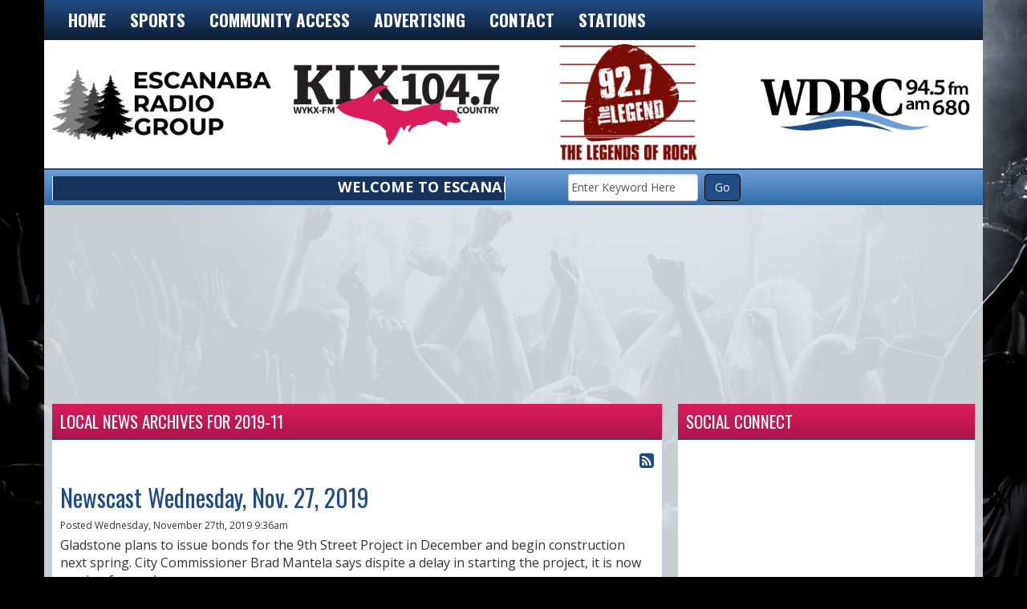

--- FILE ---
content_type: text/html; charset=UTF-8
request_url: https://escanabaradiogroup.com/local-news/archives/2019-11/
body_size: 11211
content:
<!DOCTYPE html>
<html lang="en">

<head>
	<title>
		Local News - Escanaba Radio Group	</title>
	<!-- Global site tag (gtag.js) - Google Analytics -->
<script async src="https://www.googletagmanager.com/gtag/js?id=G-3953P3RXWL"></script>
<script>
  window.dataLayer = window.dataLayer || [];
  function gtag(){dataLayer.push(arguments);}
  gtag('js', new Date());

  gtag('config', 'G-3953P3RXWL');
</script>
<!-- //Google Analytics -->
	
<meta http-equiv="X-UA-Compatible" content="IE=edge">
<meta charset="utf-8">
<meta name="viewport" content="width=device-width, initial-scale=1.0">
<meta name="twitter:card" content="summary_large_image" />
<meta name="twitter:image" content="https://escanabaradiogroup.com/images/fb_icon.jpg?1769065739">
<meta name="viewport" content="width=device-width, initial-scale=1.0">
<meta name="description" content="Local News - Escanaba Radio Group">
<meta name="keywords" content="radio station, upper peninsula, michigan, escanaba, country music, adult contemporary, delta county">
<meta property="fb:app_id" content="112684982149089" />
<meta property="og:type" content="article" />
<meta property="og:url" content="https://escanabaradiogroup.com/local-news/archives/2019-11/" />
<meta property="og:title" content="Local News - Escanaba Radio Group" />
<meta property="og:image" content="https://escanabaradiogroup.com/images/fb_icon.jpg?1769065739">
<meta property="og:description" content="Local News - Escanaba Radio Group" />
<meta name="author" content="Envisionwise Website Service / LinkedUpRadio">


<script type="application/ld+json">
{
  "@context": "https://schema.org",
  "@type": "RadioStation",
  "name": "KIX 104.7 - Escanaba Radio Group",
  "image": "https://escanabaradiogroup.com/images/fb_icon.jpg",
  "@id": "https://escanabaradiogroup.com/",
  "url": "https://escanabaradiogroup.com/",
  "telephone": "+1-906-786-3800",
  "address": {
    "@type": "PostalAddress",
    "streetAddress": "1401 North 26th Street Penstar Office Building",
    "addressLocality": "Escanaba",
    "addressRegion": "MI",
    "postalCode": "49829",
    "addressCountry": "US"
  },
  "geo": {
    "@type": "GeoCoordinates",
    "latitude": 45.764304,
    "longitude": -87.085177
  },
  "openingHoursSpecification": {
    "@type": "OpeningHoursSpecification",
    "dayOfWeek": [
      "Monday",
      "Tuesday",
      "Wednesday",
      "Thursday",
      "Friday"
    ],
    "opens": "08:00",
    "closes": "17:00"
  } 
}
</script>
<link rel="apple-touch-icon" sizes="180x180" href="/images/favicon/apple-touch-icon.png">
<link rel="icon" type="image/png" sizes="32x32" href="/images/favicon/favicon-32x32.png">
<link rel="icon" type="image/png" sizes="16x16" href="/images/favicon/favicon-16x16.png">
<link rel="manifest" href="/images/favicon/site.webmanifest">
<link rel="mask-icon" href="/images/favicon/safari-pinned-tab.svg" color="#6d9fd5">
<link rel="shortcut icon" href="/images/favicon/favicon.ico">
<meta name="msapplication-TileColor" content="#ffffff">
<meta name="msapplication-config" content="/images/favicon/browserconfig.xml">
<meta name="theme-color" content="#ffffff">
<link href="https://maxcdn.bootstrapcdn.com/bootstrap/3.3.7/css/bootstrap.min.css" rel="stylesheet">
<link href="https://maxcdn.bootstrapcdn.com/font-awesome/4.7.0/css/font-awesome.min.css" rel="stylesheet">

<link href="https://cdn-1.envisionwise.com/1/src/css/v2-global.css" rel="stylesheet">
<link href="https://cdn-1.envisionwise.com/1/src/css/slick-slider/slick.css" rel="stylesheet" type="text/css"/>
<link href="https://cdn-1.envisionwise.com/1/src/css/slick-slider/slick-theme.css" rel="stylesheet" type="text/css"/>
<link href="/css/responsive_custom.css?v=2201" rel="stylesheet">

<script
  src="https://code.jquery.com/jquery-3.2.1.min.js"
  integrity="sha256-hwg4gsxgFZhOsEEamdOYGBf13FyQuiTwlAQgxVSNgt4="
  crossorigin="anonymous"></script>

<script src="https://www.google.com/recaptcha/api.js" async defer></script>
<script src="https://cdn-1.envisionwise.com/1/src/js/jquery-scroller-v1.min.js"></script>
<script src="https://cdn-1.envisionwise.com/1/src/js/slick.min.js"></script>
<!-- HTML5 Shim and Respond.js IE8 support of HTML5 elements and media queries -->
<!-- WARNING: Respond.js doesn't work if you view the page via file:// -->
<!--[if lt IE 9]>
  <script src="https://oss.maxcdn.com/html5shiv/3.7.2/html5shiv.min.js"></script>
  <script src="https://oss.maxcdn.com/respond/1.4.2/respond.min.js"></script>
<![endif]-->
</head>

<body class="page">
  
    <section>
    <div class="header-bg container">
      
<nav class="navbar navbar-custom menu-bg">
  <div class="container-fluid">
    <!-- Brand and toggle get grouped for better mobile display -->
    <div class="navbar-header">
            
      <button type="button" class="navbar-toggle collapsed" data-toggle="collapse" data-target="#navbar-collapse-custom" aria-expanded="false">
      <span class="sr-only">Toggle navigation</span>
      <span class="icon-bar"></span>
      <span class="icon-bar"></span>
      <span class="icon-bar"></span>
      </button>
    </div>

    <!-- Collect the nav links, forms, and other content for toggling -->
    <div class="collapse navbar-collapse" id="navbar-collapse-custom">
      <ul class="nav navbar-nav">
        <li><a href="/">Home</a></li>
        
                
                
        <li class="dropdown">
        	<a href="" class="dropdown-toggle" data-toggle="dropdown" role="button" aria-haspopup="true" aria-expanded="false">Sports</a>
        	          <span class="mobile-toggle"><i class="fa fa-angle-down"></i></span>
					<ul class="dropdown-menu">
							<li>
		<a href="/sports/broadcast-schedules">
			Broadcast Schedules		</a>
			</li> 
	<li>
		<a href="/sports/college-sports">
			College Sports		</a>
			</li> 
	<li>
		<a href="/sports/professional-sports">
			Professional Sports		</a>
			</li> 
					</ul>
					        </li>
          
                
        <li class="dropdown">
        	<a href="" class="dropdown-toggle" data-toggle="dropdown" role="button" aria-haspopup="true" aria-expanded="false">Community Access</a>
        	          <span class="mobile-toggle"><i class="fa fa-angle-down"></i></span>
					<ul class="dropdown-menu">
						
<li class="dropdown">
	<a href="/local-events" target="_self" class="dropdown-toggle"  data-toggle="dropdown" role="button" aria-haspopup="true" aria-expanded="false">
		Local Events	</a>
	
	</li>


<li class="dropdown">
	<a href="https://new.evvnt.com/?with_navbar&force_snap_sell&partner=escanabaradiogroup&publisher_id=11877&partner_name=Escanaba%20Radio%20Group" target="_blank" >
		Promote Event	</a>
	
	</li>


<li class="dropdown">
	<a href="https://deltami.org/" target="_self" class="dropdown-toggle"  data-toggle="dropdown" role="button" aria-haspopup="true" aria-expanded="false">
		Delta Chamber of Commerce	</a>
	
	</li>


<li class="dropdown">
	<a href="https://bonifasarts.org/" target="_self" class="dropdown-toggle"  data-toggle="dropdown" role="button" aria-haspopup="true" aria-expanded="false">
		The Bonifas Arts Center	</a>
	
	</li>


<li class="dropdown">
	<a href="https://www.escanaba.org/" target="_self" class="dropdown-toggle"  data-toggle="dropdown" role="button" aria-haspopup="true" aria-expanded="false">
		City of Escanaba	</a>
	
	</li>


<li class="dropdown">
	<a href="https://www.gladstonemi.org/" target="_self" class="dropdown-toggle"  data-toggle="dropdown" role="button" aria-haspopup="true" aria-expanded="false">
		City of Gladstone	</a>
	
	</li>


<li class="dropdown">
	<a href="https://www.upstatefair.net/" target="_self" class="dropdown-toggle"  data-toggle="dropdown" role="button" aria-haspopup="true" aria-expanded="false">
		U.P. State Fair	</a>
	
	</li>


<li class="dropdown">
	<a href="https://www.baycollege.edu/admissions/bay-is-the-way.php?utm_source=reachlocal&utm_medium=cpc&utm_campaign=sembaycollegeppcaprilmayjuneaug&scid=3872276&cid=4105305&tc=e4a13ef25e7b1ced4dab5a8adef78720&rl_key=73c745a7c34ddcd065187be8b84214a1&kw=41104598&pub_cr_id=82807290518322&dynamic_proxy=1&primary_serv=www.baycollege.edu&network=o&device=c&targetid=kwd-82808007660629:aud-808176771:loc-53380&loc_" target="_self" class="dropdown-toggle"  data-toggle="dropdown" role="button" aria-haspopup="true" aria-expanded="false">
		Bay College	</a>
	
	</li>


<li class="dropdown">
	<a href="https://escanabadda.org/" target="_self" class="dropdown-toggle"  data-toggle="dropdown" role="button" aria-haspopup="true" aria-expanded="false">
		Escanaba DDA	</a>
	
	</li>

					</ul>
					        </li>
        
        <li class="dropdown">
        	<a href="/advertising" class="dropdown-toggle" data-toggle="dropdown" role="button" aria-haspopup="true" aria-expanded="false">Advertising</a>
        	        </li>
        
        <li class="dropdown">
        	<a href="" class="dropdown-toggle" data-toggle="dropdown" role="button" aria-haspopup="true" aria-expanded="false">Contact</a>
        	          <span class="mobile-toggle"><i class="fa fa-angle-down"></i></span>
					<ul class="dropdown-menu">
							<li>
		<a href="/contact/station-info">
			Station Info		</a>
			</li> 
	<li>
		<a href="/contact/employment-opportunities">
			Employment Opportunities		</a>
			</li> 
	<li>
		<a href="/contact/fcc-applications">
			FCC Applications		</a>
			</li> 
	<li>
		<a href="/contact/fcc-public-files">
			FCC Public Files		</a>
			</li> 
					</ul>
					        </li>
        
        <li class="dropdown">
        	<a href="" class="dropdown-toggle" data-toggle="dropdown" role="button" aria-haspopup="true" aria-expanded="false">Stations</a>
        	          <span class="mobile-toggle"><i class="fa fa-angle-down"></i></span>
					<ul class="dropdown-menu">
							<li>
		<a href="/stations/wykx">
			WYKX		</a>
			</li> 
	<li>
		<a href="/stations/wrpp">
			WRPP		</a>
			</li> 
	<li>
		<a href="/stations/wdbc">
			WDBC		</a>
			</li> 
					</ul>
					        </li>
      </ul>
      <ul class="nav navbar-nav float-md-right">	  
		        
				
              </ul>
    </div><!-- /.navbar-collapse -->
  </div><!-- /.container-fluid -->
</nav>
 

<div class="row header stack-override">
  <div class="col-sm-12">
    <div class="zone zone-13795">
<a name="stack-373434"></a>
<div id="stack-373434"></div>
		<section class="stack-item-wrapper " id="stack-373434">
		
			<div class="header-row-before"></div>
			<div class="body-row-container">
		<div class="body-row">

		<div class="stack">
<section class="stack-content">
  <div class="row d-flex-md justify-content-center align-items-center">
<div class="col-md-3"><a href="/"><img alt="" src="https://escanabaradiogroup.com/assets/images/theme/erg-logo-3x.png" style="width: 400px; height: 130px;" /></a></div>

<div class="col-md-3"><a href="/stations/wykx"><img alt="" class="img-fluid" src="https://escanabaradiogroup.com/assets/images/theme/WYKX_Logo.png" style="width: 360px; height: 140px;" /></a></div>

<div class="col-md-3"><a href="/stations/wrpp"><img alt="" src="https://escanabaradiogroup.com/assets/images/theme/__thumbs/Small_The_Legend_Logo.png/Small_The_Legend_Logo__376x320.png" style="width: 176px; height: 150px;" /></a></div>

<div class="col-md-3"><a href="/stations/wdbc"><img alt="" class="img-fluid" src="https://escanabaradiogroup.com/assets/images/theme/WDBC_Logo.png" style="width: 360px; height: 100px;" /></a></div>
</div>
</section>					</div> <!-- /.stack -->
					</div><!-- /.body-row -->
        </div> <!-- /.body-row-container -->

<div class="body_row_after"></div>
</section><!-- /.stack-item-wrapper -->

</div>
  </div>
  </div>


    </div>
  </section>
  
  <div class="container top-bar">
	<div class="row">
		<!--<div class="col-sm-3 text-center">
			<a href="/kids-zone" class="btn btn-primary btn-block">Kids Zone</a>
					</div>-->

		<div class="col-sm-6">
			<!--SLOGAN-->
			<div class="horizontal_scroller">
				<div class="scrollingtext">
									
    		    			<div>Welcome to escanabaradiogroup.com! The Official Website For WYKX, WRPP & WDBC.</div>
    		 
    					</div>
			</div>
			<!--SLOGAN-->
		</div>

		<div class="col-sm-3 hidden-sm hidden-xs">
			<div class="module-keyword">
  <div class="row">
    <div class="col-sm-12"> 
      <form class="form-inline" method="post" action="/redirect/keyword" target="_parent">
      	<input type="hidden" name="station_id" value="1860">
        <div class="input-group form-group mr-1">
          <label class="sr-only" for="keyword">Keyword</label>
          <input type="text" class="form-control" name="keyword" id="keyword" value="Enter Keyword Here" onClick="this.value='';">
        </div>
        <button type="submit" name="keyword-submit" class="btn btn-default btn-station btn-primary">Go</button>
      </form>
    </div>
	</div>
</div>		</div>
	</div>
</div>      
  <div class="container content">
      <div class="stack-override">
          <div class="zone zone-9874">
<a name="stack-310150"></a>
<div id="stack-310150"></div>
		<section class="stack-item-wrapper " id="stack-310150">
		
			<div class="header-row-before"></div>
			<div class="body-row-container">
		<div class="body-row">

		<div class="stack">
<section class="stack-content">
  <center>
<div class="d-flex flex-wrap-xs align-items-center">
<div class="mx-auto">
<div style="100%;"><iframe frameborder="0" height="228" scrolling="no" src="https://cdnres.willyweather.com/widget/loadView.html?id=116756" style="display: block;" width="100%"></iframe><a href="https://www.willyweather.com/mi/delta-county/escanaba.html" rel="nofollow" style="text-indent: -9999em;height: 20px;position: relative;display: block;margin: -20px 0 0 0;z-index: 1">Weather for Escanaba</a></div>
</div>

<div class="mx-auto">
<div style="width: 100%;"><iframe frameborder="0" height="228" scrolling="no" src="https://cdnres.willyweather.com/widget/loadView.html?id=116755" style="display: block;" width="100%"></iframe><a href="https://www.willyweather.com/mi/dickinson-county/iron-mountain.html" rel="nofollow" style="position: relative;margin: -20px 0 0 0;height: 20px;display: block;z-index: 1;text-indent: -9999em">Weather for Iron Mountain</a></div>
</div>

<div class="mx-auto">
<div style="width: 100%;"><iframe frameborder="0" height="228" scrolling="no" src="https://cdnres.willyweather.com/widget/loadView.html?id=116754" style="display: block;" width="100%"></iframe><a href="https://www.willyweather.com/mi/schoolcraft-county/manistique.html" rel="nofollow" style="text-indent: -9999em;margin: -20px 0 0 0;position: relative;z-index: 1;display: block;height: 20px">Weather for Manistique</a></div>
</div>

<div class="mx-auto">
<div style="width: 100%;"><iframe frameborder="0" height="228" scrolling="no" src="https://cdnres.willyweather.com/widget/loadView.html?id=116753" style="display: block;" width="100%"></iframe><a href="https://www.willyweather.com/mi/marquette-county/marquette.html" rel="nofollow" style="text-indent: -9999em;margin: -20px 0 0 0;position: relative;z-index: 1;display: block;height: 20px">Weather for Marquette</a></div>
</div>

<div class="mx-auto">
<div style="width: 100%;"><iframe frameborder="0" height="228" scrolling="no" src="https://cdnres.willyweather.com/widget/loadView.html?id=147541" style="display: block;" width="100%"></iframe><a href="https://www.willyweather.com/mi/alger-county/munising.html" rel="nofollow" style="z-index: 1;margin: -20px 0 0 0;display: block;height: 20px;position: relative;text-indent: -9999em">munising forecast</a></div>
</div>
</div>
</center>
</section>					</div> <!-- /.stack -->
					</div><!-- /.body-row -->
        </div> <!-- /.body-row-container -->

<div class="body_row_after"></div>
</section><!-- /.stack-item-wrapper -->

</div>
      </div>
  </div>
  
  <section>
    <div class="container content">

      <div class="row">
                <div class="col-sm-8">
          <div class="zone zone-center">
<a name="stack-309186"></a>
<div id="stack-309186"></div>
		<section class="stack-item-wrapper " id="stack-309186">
		
			<div class="header-row-before"></div>
				<div class="header-row-container">
			<div class="header-row">
				<div class="header-text">
				 <h2>
					Local News Archives for 2019-11					</h2>
				</div>
			</div>
		</div>
		<div class="header-row-after"></div>
		<div class="body-row-container">
		<div class="body-row">

		<div class="stack">
		<div class="post-meta">
			<a href="/local-news/feed.xml" title="Subscribe To This Feed"><i class="fa fa-rss-square"></i></a>
		</div>

		<div class="blog blog-archive blog-13125">
						<article class="entry-article">
				<a name="476808"></a>
				<div class="row">
					<div class="col-sm-12">
						<header class="entry-header">
														
							<h2 class="entry-title">
								<a href="//escanabaradiogroup.com/local-news/476808">Newscast Wednesday, Nov. 27, 2019</a>
							</h2>
						
							<p class="byline">
								<span class="post-date">Posted Wednesday, November 27th, 2019 9:36am </span>
															</p>
						</header>

						<div class="entry-content">
							<p>Gladstone plans to issue bonds for the 9th Street Project in December and begin construction next spring. City Commissioner Brad Mantela says dispite a delay in starting the project, it is now moving forward.<p>&nbsp;</p><p>Listen to the full newscast</p><p>&nbsp;</p><div class="ckeditor-html5-audio" style="text-align: center;">
<audio controls="controls" controlslist="nodownload" src="https://escanabaradiogroup.com/assets/images/blogs/Newscasts/680NEWS_11-27.mp3" preload="metadata">&nbsp;</audio>
</div><p>&nbsp;</p></p>
						</div>

						<!-- BUTTON OPTIONS-->
											</div>
				</div>
			</article>
			
		    			
			
			
						<article class="entry-article">
				<a name="476496"></a>
				<div class="row">
					<div class="col-sm-12">
						<header class="entry-header">
														
							<h2 class="entry-title">
								<a href="//escanabaradiogroup.com/local-news/476496">Newscast Tuesday, Nov. 26, 2019</a>
							</h2>
						
							<p class="byline">
								<span class="post-date">Posted Tuesday, November 26th, 2019 5:50am </span>
															</p>
						</header>

						<div class="entry-content">
							<p>The Delta County Board of Commissioners tabled a discussion about how to cut $331-thousand from its budget as a result of a veto by Gov. Grethcen Whitmer of PILT payments to the county. Delta County Interim Administrator Tom Sabor told the board that he has put together a list of possible reductions for most of the money lost.<p>&nbsp;</p><p>Listen to the full newscast</p><p>&nbsp;</p><div class="ckeditor-html5-audio" style="text-align: center;">
<audio controls="controls" controlslist="nodownload" src="https://escanabaradiogroup.com/assets/images/blogs/Newscasts/680NEWS_11-26.mp3" preload="metadata">&nbsp;</audio>
</div><p><br>
&nbsp;</p></p>
						</div>

						<!-- BUTTON OPTIONS-->
											</div>
				</div>
			</article>
			
		    			
			
			
						<article class="entry-article">
				<a name="476244"></a>
				<div class="row">
					<div class="col-sm-12">
						<header class="entry-header">
														
							<h2 class="entry-title">
								<a href="//escanabaradiogroup.com/local-news/476244">Newscast Monday, Nov. 25, 2019</a>
							</h2>
						
							<p class="byline">
								<span class="post-date">Posted Monday, November 25th, 2019 6:03am </span>
															</p>
						</header>

						<div class="entry-content">
							<p>The Rapid River School District is caught up in the budget dispute between the state legislature and the governor. Gov. Gretchen Whitmer vetoed the small rural schools funds which school superintendent Jay Kulbertis says cost the Rapid River schools about $16-thousand.<p>&nbsp;</p><p>Listen to the full newscast</p><p>&nbsp;</p><div class="ckeditor-html5-audio" style="text-align: center;">
<audio controls="controls" controlslist="nodownload" src="https://escanabaradiogroup.com/assets/images/blogs/Newscasts/680NEWS_11-25.mp3" preload="metadata">&nbsp;</audio>
</div><p>&nbsp;</p></p>
						</div>

						<!-- BUTTON OPTIONS-->
											</div>
				</div>
			</article>
			
		    			
			
			
						<article class="entry-article">
				<a name="475918"></a>
				<div class="row">
					<div class="col-sm-12">
						<header class="entry-header">
														
							<h2 class="entry-title">
								<a href="//escanabaradiogroup.com/local-news/475918">Newscast Friday, Nov. 22, 2019</a>
							</h2>
						
							<p class="byline">
								<span class="post-date">Posted Friday, November 22nd, 2019 8:11am </span>
															</p>
						</header>

						<div class="entry-content">
							<p>A body found floating yesterday afternoon in the Escanaba Harbor was identified as 55-year-old Anthony McCullough of Hannahville. Escanaba Public Safety says the body was found at 1:30 p.m. floating face down just east of the Harbormaster Building.&nbsp; McCullough was pronounced dead at the scene.&nbsp;<p>&nbsp;</p><p>Listen to the full newscast</p><p>&nbsp;</p><div class="ckeditor-html5-audio" style="text-align: center;">
<audio controls="controls" controlslist="nodownload" src="https://escanabaradiogroup.com/assets/images/blogs/Newscasts/680NEWS_11-22.mp3" preload="metadata">&nbsp;</audio>
</div><p>&nbsp;</p></p>
						</div>

						<!-- BUTTON OPTIONS-->
											</div>
				</div>
			</article>
			
		    			
			
			
						<article class="entry-article">
				<a name="475759"></a>
				<div class="row">
					<div class="col-sm-12">
						<header class="entry-header">
														
							<h2 class="entry-title">
								<a href="//escanabaradiogroup.com/local-news/475759">Newscast Thursday, Nov. 21, 2019</a>
							</h2>
						
							<p class="byline">
								<span class="post-date">Posted Thursday, November 21st, 2019 11:16am </span>
															</p>
						</header>

						<div class="entry-content">
							<p>The body of a missing tenager in Menominee has been found. 17-year-old Kristin Gronoske was last seen on Nov. 8 at the State Line Mini Mart in Marinette, Wisconsin. She was found during a search of the waters Tuesday afternoon near Stephenson Island on the Menominee River.<p>&nbsp;</p><p>Listen to the full newscast</p><p>&nbsp;</p><div class="ckeditor-html5-audio" style="text-align: center;">
<audio controls="controls" controlslist="nodownload" src="https://escanabaradiogroup.com/assets/images/blogs/Newscasts/680NEWS_11-21.mp3" preload="metadata">&nbsp;</audio>
</div><p>&nbsp;</p></p>
						</div>

						<!-- BUTTON OPTIONS-->
											</div>
				</div>
			</article>
			
		    			
			
			
						<article class="entry-article">
				<a name="475492"></a>
				<div class="row">
					<div class="col-sm-12">
						<header class="entry-header">
														
							<h2 class="entry-title">
								<a href="//escanabaradiogroup.com/local-news/475492">Newscast Wednesday, Nov. 20, 2019</a>
							</h2>
						
							<p class="byline">
								<span class="post-date">Posted Wednesday, November 20th, 2019 9:37am </span>
															</p>
						</header>

						<div class="entry-content">
							<p>A man was found dead yesterday at a home in Harris and a suspect is in custody. Michigan State Police Troopers were called to a home in Harris Township at 12:30 p.m. yesterday and found the man dead. They say they believe it is the result of foul play. They have not said how he died.<p>&nbsp;</p><p>Listen to the full newscast</p><p>&nbsp;</p><div class="ckeditor-html5-audio" style="text-align: center;">
<audio controls="controls" controlslist="nodownload" src="https://escanabaradiogroup.com/assets/images/blogs/Newscasts/680NEWS_11-20.mp3" preload="metadata">&nbsp;</audio>
</div><p><br>
&nbsp;</p></p>
						</div>

						<!-- BUTTON OPTIONS-->
											</div>
				</div>
			</article>
			
		    			
			
			
						<article class="entry-article">
				<a name="475256"></a>
				<div class="row">
					<div class="col-sm-12">
						<header class="entry-header">
														
							<h2 class="entry-title">
								<a href="//escanabaradiogroup.com/local-news/475256">Newscast Tuesday, Nov. 19, 2019</a>
							</h2>
						
							<p class="byline">
								<span class="post-date">Posted Tuesday, November 19th, 2019 10:15am </span>
															</p>
						</header>

						<div class="entry-content">
							<p>The Escanaba City Council will meet in executive session at its regular meeting Thursday night to update the council on the Dark Store issue. The city has been in litigation with Menard's over how the Tax Tribunal determined the property values of the store.&nbsp; Mayor Marc Tall does not expect the issue to be resolved soon. He expects that whoever loses the next ruling will appeal the decision.<p>&nbsp;</p><p>Listen to the full newscast</p><p>&nbsp;</p><div class="ckeditor-html5-audio" style="text-align: center;">
<audio controls="controls" controlslist="nodownload" src="https://escanabaradiogroup.com/assets/images/blogs/Newscasts/680NEWS_11-19.mp3" preload="metadata">&nbsp;</audio>
</div><p>&nbsp;</p></p>
						</div>

						<!-- BUTTON OPTIONS-->
											</div>
				</div>
			</article>
			
		    			
			
			
						<article class="entry-article">
				<a name="475002"></a>
				<div class="row">
					<div class="col-sm-12">
						<header class="entry-header">
														
							<h2 class="entry-title">
								<a href="//escanabaradiogroup.com/local-news/475002">Newscast Monday, Nov. 18, 2019</a>
							</h2>
						
							<p class="byline">
								<span class="post-date">Posted Monday, November 18th, 2019 10:11am </span>
															</p>
						</header>

						<div class="entry-content">
							<p>Students at the Delta Schoolcraft Intermediate School District are machining lockers that will be used at the international space station. ISD Superintendent Doug Lisenring says a proposal by machining instructor Darrel Mullins to NASA was accepted through a program where schools are able to design equipment for the space station.<br>
&nbsp;<p>Listen to the full newscast</p><p>&nbsp;</p><div class="ckeditor-html5-audio" style="text-align: center;">
<audio controls="controls" controlslist="nodownload" src="https://escanabaradiogroup.com/assets/images/blogs/Newscasts/680NEWS_11-18.mp3" preload="metadata">&nbsp;</audio>
</div><p>&nbsp;</p></p>
						</div>

						<!-- BUTTON OPTIONS-->
											</div>
				</div>
			</article>
			
		    			
			
			
						<article class="entry-article">
				<a name="474588"></a>
				<div class="row">
					<div class="col-sm-12">
						<header class="entry-header">
														
							<h2 class="entry-title">
								<a href="//escanabaradiogroup.com/local-news/474588">Newscast Friday, Nov. 15, 2019</a>
							</h2>
						
							<p class="byline">
								<span class="post-date">Posted Friday, November 15th, 2019 5:45am </span>
															</p>
						</header>

						<div class="entry-content">
							<p>As deer hunters head to the woods today, they can expect a wide age range of deer. Colter Lubben, wildlife technician with the Department of Natural Resources, says the diversity of age classes will mean hunting will be good this year.<p>&nbsp;</p><p>Listen to the full newscast</p><p>&nbsp;</p><div class="ckeditor-html5-audio" style="text-align: center;">
<audio controls="controls" controlslist="nodownload" src="https://escanabaradiogroup.com/assets/images/blogs/Newscasts/680NEWS_11-15.mp3" preload="metadata">&nbsp;</audio>
</div><p>&nbsp;</p></p>
						</div>

						<!-- BUTTON OPTIONS-->
											</div>
				</div>
			</article>
			
		    			
			
			
						<article class="entry-article">
				<a name="474360"></a>
				<div class="row">
					<div class="col-sm-12">
						<header class="entry-header">
														
							<h2 class="entry-title">
								<a href="//escanabaradiogroup.com/local-news/474360">Newscast Thursday, Nov. 14, 2019</a>
							</h2>
						
							<p class="byline">
								<span class="post-date">Posted Thursday, November 14th, 2019 7:14am </span>
															</p>
						</header>

						<div class="entry-content">
							<p>The U.P. Energy Task Force talked about the high cost of propane in the Upper Peninsula and how propane could be shipped to the U.P. if Line 5 is closed at the Straits of Mackinac. Former State Sen. Mike Prusi of Ishpeming and current aid to Gov. Gretchen Whitmer asked what causes propane prices to be so much higher in the Upper Peninsula than other parts of the Great Lakes states when the Line 5 pipeline runs across the U.P.<p>&nbsp;</p><p>Listen to the full newscast</p><p>&nbsp;</p><div class="ckeditor-html5-audio" style="text-align: center;">
<audio controls="controls" controlslist="nodownload" src="https://escanabaradiogroup.com/assets/images/blogs/Newscasts/680NEWS_11-14.mp3" preload="metadata">&nbsp;</audio>
</div><p>&nbsp;</p></p>
						</div>

						<!-- BUTTON OPTIONS-->
											</div>
				</div>
			</article>
			
		    			
			
			
						<article class="entry-article">
				<a name="474136"></a>
				<div class="row">
					<div class="col-sm-12">
						<header class="entry-header">
														
							<h2 class="entry-title">
								<a href="//escanabaradiogroup.com/local-news/474136">Newscast Wednesday, Nov. 13, 2019</a>
							</h2>
						
							<p class="byline">
								<span class="post-date">Posted Wednesday, November 13th, 2019 6:17am </span>
															</p>
						</header>

						<div class="entry-content">
							<p>Dairy famers in the Upper Peninsula are deeply concerned about the announcement yesterday that Dean Foods declared bancrupcy. Dean Foods is the largest milk company in the U.S. and owns Jilbert's Dairy in Marquette. Gary Rasmussen of Stephenson is one of seven farmers who directly sells his milk to Jilberts. He is not sure how it's going to affect dairy farmers in the U.P.<p>&nbsp;</p><p>Listen to the full newscast</p><p>&nbsp;</p><div class="ckeditor-html5-audio" style="text-align: center;">
<audio controls="controls" controlslist="nodownload" src="https://escanabaradiogroup.com/assets/images/blogs/Newscasts/680NEWS_11-13.mp3" preload="metadata">&nbsp;</audio>
</div><p>&nbsp;</p></p>
						</div>

						<!-- BUTTON OPTIONS-->
											</div>
				</div>
			</article>
			
		    			
			
			
						<article class="entry-article">
				<a name="473896"></a>
				<div class="row">
					<div class="col-sm-12">
						<header class="entry-header">
														
							<h2 class="entry-title">
								<a href="//escanabaradiogroup.com/local-news/473896">Newscast Tuesday, Nov. 12, 2019</a>
							</h2>
						
							<p class="byline">
								<span class="post-date">Posted Tuesday, November 12th, 2019 7:22am </span>
															</p>
						</header>

						<div class="entry-content">
							<p>Escanaba City Manager Patrick Jordan and the Escanaba City Council reached an agreement for Jordan to stay with the city. Jordan was leaving to take a job in Florida. Councilman Ralph Blasier says they have been negotiating with Jordan for him to stay. They reached an agreement an hour before last night's meeting.<br>
&nbsp;<p>Listen to the full newscast</p><p>&nbsp;</p><div class="ckeditor-html5-audio" style="text-align: center;">
<audio controls="controls" controlslist="nodownload" src="https://escanabaradiogroup.com/assets/images/blogs/Newscasts/680NEWS_11-12.mp3" preload="metadata">&nbsp;</audio>
</div><p>&nbsp;</p></p>
						</div>

						<!-- BUTTON OPTIONS-->
											</div>
				</div>
			</article>
			
		    			
			
			
						<article class="entry-article">
				<a name="473680"></a>
				<div class="row">
					<div class="col-sm-12">
						<header class="entry-header">
														
							<h2 class="entry-title">
								<a href="//escanabaradiogroup.com/local-news/473680">Newscast Monday, Nov. 11, 2019</a>
							</h2>
						
							<p class="byline">
								<span class="post-date">Posted Monday, November 11th, 2019 7:37am </span>
															</p>
						</header>

						<div class="entry-content">
							<p>The city of Escanaba is taking applications for city manager until Friday. Current City Manager Patrick Jordan says they have received more than 30 applications so far.&nbsp;Jordan's last day is Dec. 1. He is taking a new job in Florida. The council last week choose Escanaba Public Safety Director Rob LaMarche to serve as interim city manager. Jordan says LaMarche will spend part of his day at city hall until a new manager is hired.<p>&nbsp;</p><p><br>
&nbsp;</p><div class="ckeditor-html5-audio" style="text-align: center;">
<audio controls="controls" controlslist="nodownload" src="https://escanabaradiogroup.com/assets/images/blogs/Newscasts/680NEWS_11-11.mp3" preload="metadata">&nbsp;</audio>
</div><p>&nbsp;</p></p>
						</div>

						<!-- BUTTON OPTIONS-->
											</div>
				</div>
			</article>
			
		    			
			
			
						<article class="entry-article">
				<a name="473365"></a>
				<div class="row">
					<div class="col-sm-12">
						<header class="entry-header">
														
							<h2 class="entry-title">
								<a href="//escanabaradiogroup.com/local-news/473365">Newscast Friday, Nov. 8, 2019</a>
							</h2>
						
							<p class="byline">
								<span class="post-date">Posted Friday, November 8th, 2019 8:15am </span>
															</p>
						</header>

						<div class="entry-content">
							<p>Delta County District Court Administrator Emily DeSalvo was offered the county's administrator position last night after Delta County and Caro, Michigan, City Manger Michael Silverman were unable to agree to a contract. Instead of starting the search over for a new administrator, county chair Pat Johnson says he was willing to offer the position to DeSalvo, who was the board's second choice.&nbsp;<p>&nbsp;</p><p>Listen to the full newscast</p><p>&nbsp;</p><div class="ckeditor-html5-audio" style="text-align: center;">
<audio controls="controls" controlslist="nodownload" src="https://escanabaradiogroup.com/assets/images/blogs/Newscasts/680NEWS_11-8.mp3" preload="metadata">&nbsp;</audio>
</div><p><br>
&nbsp;</p></p>
						</div>

						<!-- BUTTON OPTIONS-->
											</div>
				</div>
			</article>
			
		    			
			
			
						<article class="entry-article">
				<a name="473056"></a>
				<div class="row">
					<div class="col-sm-12">
						<header class="entry-header">
														
							<h2 class="entry-title">
								<a href="//escanabaradiogroup.com/local-news/473056">Newscast, Thursday, Nov. 7, 2019</a>
							</h2>
						
							<p class="byline">
								<span class="post-date">Posted Thursday, November 7th, 2019 6:00am </span>
															</p>
						</header>

						<div class="entry-content">
							<p>Legislation creating a Natural Resources Commission for the Upper Peninsula is expected to be introduced in the state Legislature. It is in response to the statewide NRC vote to ban baiting and feeding of deer in the core chronic wasting disease area in parts of Dickinson, Menominee and Delta Counties. State Rep. Beau LaFave of Iron Mountain says it has the support of the all the U.P. legislators.<p>&nbsp;</p><p>Listen to the full newscast</p><p>&nbsp;</p><div class="ckeditor-html5-audio" style="text-align: center;">
<audio controls="controls" controlslist="nodownload" src="https://escanabaradiogroup.com/assets/images/blogs/Newscasts/680NEWS_11-7(1).mp3" preload="metadata">&nbsp;</audio>
</div><p>&nbsp;</p></p>
						</div>

						<!-- BUTTON OPTIONS-->
											</div>
				</div>
			</article>
			
		    			
			
			
						<article class="entry-article">
				<a name="472891"></a>
				<div class="row">
					<div class="col-sm-12">
						<header class="entry-header">
														
							<h2 class="entry-title">
								<a href="//escanabaradiogroup.com/local-news/472891">Newscast Wednesday, Nov. 6, 2019</a>
							</h2>
						
							<p class="byline">
								<span class="post-date">Posted Wednesday, November 6th, 2019 9:06am </span>
															</p>
						</header>

						<div class="entry-content">
							<p>A millage request for Bay College was soundly defeated yesterday, Yes 1,874 to No 5,332.&nbsp; The college was asking for .8924 mills for 20 years to restore revenue lost to the Headlee amendment and pay for renovations and upgrades at the college. Board of Trustee Chair Tom Butch called the outcome deliberate.<p>&nbsp;</p><p>Listen to the full newscast</p><p>&nbsp;</p><div class="ckeditor-html5-audio" style="text-align: center;">
<audio controls="controls" controlslist="nodownload" src="https://escanabaradiogroup.com/assets/images/blogs/Newscasts/680NEWS_11-6.mp3" preload="metadata">&nbsp;</audio>
</div><p>&nbsp;</p></p>
						</div>

						<!-- BUTTON OPTIONS-->
											</div>
				</div>
			</article>
			
		    			
			
			
						<article class="entry-article">
				<a name="472632"></a>
				<div class="row">
					<div class="col-sm-12">
						<header class="entry-header">
														
							<h2 class="entry-title">
								<a href="//escanabaradiogroup.com/local-news/472632">Newscast Tuesday, Nov. 5, 2019</a>
							</h2>
						
							<p class="byline">
								<span class="post-date">Posted Tuesday, November 5th, 2019 9:13am </span>
															</p>
						</header>

						<div class="entry-content">
							<p>Voters are going to the polls today to decide city elections and millage requests including Bay College.&nbsp; In the city of Escanaba, incumbants Ron Beauchamp and Mike Sattem are being challenged by Karen Moore and Tyler DuBord.&nbsp; In Gladstone, Dave Phalen and Brad Mantela are challenged by former Gladstone City Commissioners Steven Viau and Mike O'Connor.<p>&nbsp;</p><p>Listen to the full newscast</p><p>&nbsp;</p><div class="ckeditor-html5-audio" style="text-align: center;">
<audio controls="controls" controlslist="nodownload" src="https://escanabaradiogroup.com/assets/images/blogs/Newscasts/680NEWS_11-5.mp3" preload="metadata">&nbsp;</audio>
</div><p>&nbsp;</p></p>
						</div>

						<!-- BUTTON OPTIONS-->
											</div>
				</div>
			</article>
			
		    			
			
			
						<article class="entry-article">
				<a name="472390"></a>
				<div class="row">
					<div class="col-sm-12">
						<header class="entry-header">
														
							<h2 class="entry-title">
								<a href="//escanabaradiogroup.com/local-news/472390">Newscast Monday, Nov. 4, 2019</a>
							</h2>
						
							<p class="byline">
								<span class="post-date">Posted Monday, November 4th, 2019 10:47am </span>
															</p>
						</header>

						<div class="entry-content">
							<p><meta http-equiv="Content-Type" content="text/html; charset=UTF-8"><meta http-equiv="Content-Style-Type" content="text/css"><meta name="Generator" content="Cocoa HTML Writer"><meta name="CocoaVersion" content="1404.47">
<style type="text/css">p.p1 {margin: 0.0px 0.0px 10.0px 0.0px; font: 11.0px Helvetica}
</style>
The chair of the Bay College Board of Trustees says the millage request on the ballot tomorrow is needed to move the college forward for the next 20 years. Tom Butch says there is a list of renovations needed to keep the facility operating.<p>&nbsp;</p><p>Listen to the full newscast</p><p>&nbsp;</p><div class="ckeditor-html5-audio" style="text-align: center;">
<audio controls="controls" controlslist="nodownload" src="https://escanabaradiogroup.com/assets/images/blogs/Newscasts/680NEWS_11-4.mp3" preload="metadata">&nbsp;</audio>
</div><p>&nbsp;</p></p>
						</div>

						<!-- BUTTON OPTIONS-->
											</div>
				</div>
			</article>
			
		    			
			
			
						<article class="entry-article">
				<a name="471980"></a>
				<div class="row">
					<div class="col-sm-12">
						<header class="entry-header">
														
							<h2 class="entry-title">
								<a href="//escanabaradiogroup.com/local-news/471980">Newscast Friday, Nov. 1, 2019</a>
							</h2>
						
							<p class="byline">
								<span class="post-date">Posted Friday, November 1st, 2019 6:47am </span>
															</p>
						</header>

						<div class="entry-content">
							<p><meta http-equiv="Content-Type" content="text/html; charset=UTF-8"><meta http-equiv="Content-Style-Type" content="text/css"><meta name="Generator" content="Cocoa HTML Writer"><meta name="CocoaVersion" content="1404.47">
<style type="text/css">p.p1 {margin: 0.0px 0.0px 10.0px 0.0px; font: 11.0px Helvetica}
</style>
The Bonifas Arts Center listed the impact its has on the community at its annual meeting, including eight major gallery exhibits, 487 members and 2,413 volunteer hours. Executive Director Sue Roll says the Waterfront Art Festival alone had a $71,500 economic impact in the community.<p>&nbsp;</p><p>Listen to the full newscast</p><p>&nbsp;</p><div class="ckeditor-html5-audio" style="text-align: center;">
<audio controls="controls" controlslist="nodownload" src="https://escanabaradiogroup.com/assets/images/blogs/Newscasts/680NEWS_11-1.mp3" preload="metadata">&nbsp;</audio>
</div><p>&nbsp;</p></p>
						</div>

						<!-- BUTTON OPTIONS-->
											</div>
				</div>
			</article>
			
		    			
			
			
					</div>

		<!--START ARCHIVES-->
		
	<div>
		<p><strong>Archives:</strong></p>
		<p><a class="" href="/local-news/archives/2023-05/">2023-05</a> | <a class="" href="/local-news/archives/2023-04/">2023-04</a> | <a class="" href="/local-news/archives/2023-03/">2023-03</a> | <a class="" href="/local-news/archives/2023-02/">2023-02</a> | <a class="" href="/local-news/archives/2023-01/">2023-01</a> | <a class="" href="/local-news/archives/2022-12/">2022-12</a> | <a class="" href="/local-news/archives/2022-11/">2022-11</a> | <a class="" href="/local-news/archives/2022-10/">2022-10</a> | <a class="" href="/local-news/archives/2022-09/">2022-09</a> | <a class="" href="/local-news/archives/2022-08/">2022-08</a> | <a class="" href="/local-news/archives/2022-07/">2022-07</a> | <a class="" href="/local-news/archives/2022-06/">2022-06</a> | <a class="" href="/local-news/archives/2022-05/">2022-05</a> | <a class="" href="/local-news/archives/2022-04/">2022-04</a> | <a class="" href="/local-news/archives/2022-03/">2022-03</a> | <a class="" href="/local-news/archives/2022-02/">2022-02</a> | <a class="" href="/local-news/archives/2022-01/">2022-01</a> | <a class="" href="/local-news/archives/2021-12/">2021-12</a> | <a class="" href="/local-news/archives/2021-11/">2021-11</a> | <a class="" href="/local-news/archives/2021-10/">2021-10</a> | <a class="" href="/local-news/archives/2021-09/">2021-09</a> | <a class="" href="/local-news/archives/2021-08/">2021-08</a> | <a class="" href="/local-news/archives/2021-07/">2021-07</a> | <a class="" href="/local-news/archives/2021-06/">2021-06</a> | <a class="" href="/local-news/archives/2021-05/">2021-05</a> | <a class="" href="/local-news/archives/2021-04/">2021-04</a> | <a class="" href="/local-news/archives/2021-03/">2021-03</a> | <a class="" href="/local-news/archives/2021-02/">2021-02</a> | <a class="" href="/local-news/archives/2021-01/">2021-01</a> | <a class="" href="/local-news/archives/2020-12/">2020-12</a> | <a class="" href="/local-news/archives/2020-11/">2020-11</a> | <a class="" href="/local-news/archives/2020-10/">2020-10</a> | <a class="" href="/local-news/archives/2020-09/">2020-09</a> | <a class="" href="/local-news/archives/2020-08/">2020-08</a> | <a class="" href="/local-news/archives/2020-07/">2020-07</a> | <a class="" href="/local-news/archives/2020-06/">2020-06</a> | <a class="" href="/local-news/archives/2020-05/">2020-05</a> | <a class="" href="/local-news/archives/2020-04/">2020-04</a> | <a class="" href="/local-news/archives/2020-03/">2020-03</a> | <a class="" href="/local-news/archives/2020-02/">2020-02</a> | <a class="" href="/local-news/archives/2020-01/">2020-01</a> | <a class="" href="/local-news/archives/2019-12/">2019-12</a> | <a class="" href="/local-news/archives/2019-11/">2019-11</a> | <a class="" href="/local-news/archives/2019-10/">2019-10</a></p>
	</div>

						</div> <!-- /.stack -->
					</div><!-- /.body-row -->
        </div> <!-- /.body-row-container -->

<div class="body_row_after"></div>
</section><!-- /.stack-item-wrapper -->

</div>
        </div>
        <div class="col-sm-4">
          <div class="zone zone-right">
<a name="stack-398669"></a>
<div id="stack-398669"></div>
		<section class="stack-item-wrapper " id="stack-398669">
		
			<div class="header-row-before"></div>
				<div class="header-row-container">
			<div class="header-row">
				<div class="header-text">
				 <h2>
					Social Connect					</h2>
				</div>
			</div>
		</div>
		<div class="header-row-after"></div>
		<div class="body-row-container">
		<div class="body-row">

		<div class="stack">
<div>
<div class="row">
<div class="col-sm-12">

<p style="text-align: center;"><iframe allowtransparency="true" frameborder="0" scrolling="no" src="https://www.facebook.com/plugins/likebox.php?href=https%3A%2F%2Fwww.facebook.com%2FTheUPsCountryKix104.7&amp;&amp;colorscheme=light&amp;show_faces=true&amp;header=false&amp;stream=true&amp;show_border=false&amp;locale=en_US&amp;appId=112684982149089" style="border:none; overflow:hidden; width:300px; height:400px; max-width: 100%;"></iframe></p>
</div>

<p>&nbsp;</p>

<div class="col-sm-12">
<p style="text-align: center;"><iframe allowtransparency="true" frameborder="0" scrolling="no" src="https://www.facebook.com/plugins/likebox.php?href=https%3A%2F%2Fwww.facebook.com%2F680wdbc&amp;&amp;colorscheme=light&amp;show_faces=true&amp;header=false&amp;stream=true&amp;show_border=false&amp;locale=en_US&amp;appId=112684982149089" style="border:none; overflow:hidden; width:300px; height:400px; max-width: 100%;"></iframe></p>
</div>
</div>					</div> <!-- /.stack -->
					</div><!-- /.body-row -->
        </div> <!-- /.body-row-container -->

<div class="body_row_after"></div>
</section><!-- /.stack-item-wrapper -->

</div>
        </div>
                  
              </div>

    </div>
  </section>
  
    <section>
    
<div class="container footer">
	<div class="row">
		<div class="col-xs-12">
			<div class="stack-override footer-nav">
				<div class="zone zone-9811">
<a name="stack-330702"></a>
<div id="stack-330702"></div>
		<section class="stack-item-wrapper " id="stack-330702">
		
			<div class="header-row-before"></div>
			<div class="body-row-container">
		<div class="body-row">

		<div class="stack">
<section class="stack-content">
  <p style="text-align: center;">If you need help accessing the online public file due to a disability, please&nbsp;<a href="mailto:wykxprod@yahoo.com">contact us</a></p>

<p style="text-align: center;">&nbsp;</p>
</section>					</div> <!-- /.stack -->
					</div><!-- /.body-row -->
        </div> <!-- /.body-row-container -->

<div class="body_row_after"></div>
</section><!-- /.stack-item-wrapper -->
<a name="stack-309303"></a>
<div id="stack-309303"></div>
		<section class="stack-item-wrapper " id="stack-309303">
		
			<div class="header-row-before"></div>
			<div class="body-row-container">
		<div class="body-row">

		<div class="stack">
<section class="stack-content">
  <p style="text-align: center;"><a href="/">Home</a>&nbsp; |&nbsp;&nbsp;<a href="https://publicfiles.fcc.gov/fm-profile/WYKX" target="_blank">WYKX Public File</a>&nbsp; |&nbsp; <a href="https://publicfiles.fcc.gov/fm-profile/WRPP" target="_blank">WRPP Public File</a>&nbsp; |&nbsp; <a href="https://publicfiles.fcc.gov/am-profile/WDBC" target="_blank">WDBC Public File</a>&nbsp; |&nbsp;&nbsp;<a href="https://escanabaradiogroup.com/assets/files/eeo/eeo-6-1-17-5-31-18.pdf" target="_blank">EEO</a>&nbsp; |&nbsp;&nbsp;<a href="/contact/employment-opportunities">Employment Opportunities</a>&nbsp;&nbsp;|&nbsp;&nbsp;<a href="/advertising">Advertising Information</a>&nbsp; |&nbsp;&nbsp;<a href="/contact/station-info">Contact</a></p>
</section>					</div> <!-- /.stack -->
					</div><!-- /.body-row -->
        </div> <!-- /.body-row-container -->

<div class="body_row_after"></div>
</section><!-- /.stack-item-wrapper -->

</div>
			</div>
		</div>
	</div>
	<div class="row footer-info">
		<div class="col-sm-6">
			<p class="copyright">&copy;
				2026				WYKX-FM / WRPP-FM / WDBC,
				Aurora Media, LLC			</p>
			<a class="hidden-sm hidden-xs" href="https://linkedupradio.com" target="_blank" id="lur-logo"><img src="https://linkedupradio.com/images/linkedupradio_icon_light.png" class="img-responsive" alt="LinkedUpRadio" border="0"/></a>
		</div>
		<div class="col-sm-6">
			<p class="admin-access">Built on <a href="https://envisionwise.com" target="_blank">Envisionwise</a> Technology.</p>
			<a class="hidden-sm hidden-xs" href="https://envisionwise.com" target="_blank"><img src="https://linkedupradio.com/images/envisionwise_icon_light.png" class="img-responsive pull-right" alt="Envisionwise Web Services" border="0"/></a>
		</div>
	</div>
</div>
  </section>
      
  <!-- ShadowBox Plugin -->
<link rel="stylesheet" type="text/css" href="https://storage.googleapis.com/cdn-1-envisionwise/1/src/js/jquery/plugins/shadowbox/shadowbox.css">
<script type="text/javascript" src="https://storage.googleapis.com/cdn-1-envisionwise/1/src/js/jquery/plugins/shadowbox/shadowbox.js"></script>
<script type="text/javascript">
	Shadowbox.init();
</script>
<!-- //Shadowbox Plugin -->
<script type="text/javascript" src="https://cdn-1.envisionwise.com/1/src/js/jquery/jquery-ui-1.8.2.custom.min.js"></script>
<script type="text/javascript" src="https://cdn-1.envisionwise.com/1/src/js/jquery/plugins/timepick.js"></script>
<link type="text/css" href="https://cdn-1.envisionwise.com/1/src/js/jquery/ui-themes/smoothness/jquery-ui-1.8.9.custom.css" rel="Stylesheet" />
<script type="text/javascript">
$(document).ready(function() {
	$(".multifeed .tab_content").hide(); //Hide all content
	$(".multifeed .tabs li:first").addClass("active").show(); //Activate first tab
	$(".multifeed .tab_content:first").show(); //Show first tab content
	doHover = function()
	{
		clearTheFlipper();
		if($(this).hasClass('active')) { return false; }
		$(".multifeed .tabs li").removeClass("active"); //Remove any "active" class
		$(".multifeed .tabs li > a").removeClass("active"); //Remove any "active" class -- added for Bootstrap v4
		$(this).addClass("active"); //Add "active" class to selected tab
		$(this).children("a").addClass("active"); //Add "active" class to selected tab -- added for Boostrap v4
		theCount = $(this).index() + 1;
		$(".multifeed .tab_content").hide(); //Hide all tab content
		var activeTab = $(this).find("a").attr("rel"); //Find the rel attribute value to identify the active tab + content
		$(activeTab).fadeIn(); //Fade in the active content		
		return false;
	}
	
	theCount = 1;
	tabFlip = function()
	{
		var tabs = $('.multifeed .tabs li');
		var tabCount = tabs.length;
		var count = theCount % tabCount;		
		$(tabs).removeClass("active"); //Remove any "active" class
		$(".multifeed .tabs li > a").removeClass("active"); //Remove any "active" class -- added for Bootstrap v4
		$(tabs[count]).addClass("active"); //Add "active" class to selected tab
		$(tabs[count]).children("a").addClass("active"); //Add "active" class to selected tab -- added for Bootstrap v4
		$(".multifeed .tab_content").hide(); //Hide all tab content
		var activeTab = $(tabs[count]).find("a").attr("rel"); //Find the rel attribute value to identify the active tab + content
		$(activeTab).fadeIn(); //Fade in the active content
		theCount++;
	}
	setTheFlipper = function() { interval = setInterval(tabFlip, flipTime); }
	clearTheFlipper = function() { interval = clearInterval(interval); }
	flipTime = 6000;
	$(".multifeed .tabs li").hover(doHover, setTheFlipper);
	$('.multifeed .tab_container').hover(clearTheFlipper, setTheFlipper);
	setTheFlipper();
});
</script>
<script src="https://storage.googleapis.com/cdn-1-envisionwise/1/src/js/jquery/plugins/marquee/jquery.newsTicker.js" type="text/javascript"></script>
<script type="text/javascript">
$(document).ready(function(){
	$('#tickerTextHolder').newsTicker({
		showTime: 5000,
		effect: 'slide',
		effectTime: 1000
	});
});
</script>
<script type="text/javascript">
$(document).ready(function(){
	$('.event_box').hide();
	$(".event_header").click(function () {
		$( '#' + $(this).attr('id') + ' > div.event_box').slideToggle("fast");
	});
});
</script>
<script type="text/javascript">
$(document).ready(function(){
	$('.datepicker').datepicker({dateFormat: 'yy-mm-dd',showOtherMonths: true, selectOtherMonths: true});
	$(".timepicker").timepicker({ampm: true, timeFormat: 'hh:mm TT'});	
});
</script>
<script type="text/javascript">
$(document).ready(function(){
	$('.formsdatepicker').datepicker({
		dateFormat: 'yy-mm-dd',
		showOtherMonths: true,
		selectOtherMonths: true,
		minDate: '-110Y',
		maxDate: '+5Y',
		changeMonth: true,
		changeYear: true,
		yearRange: '1930:2028',
		showOn: 'button',
		buttonImage: '/src/css/fugue/icons/calendar-month.png',
		buttonImageOnly: true		
	});
});
</script>

    <!--New Rotating Header Code-->

    
        <script type="text/javascript" src="https://storage.googleapis.com/cdn-1-envisionwise/1/src/js/jquery.cycle2.min.js"></script> 
        
        
    <style>    
    .slider {
         margin: 0;
         padding: 0;
         width: 1170;
         height: 180;
         overflow: hidden;
    }
    </style>

  <script src="https://maxcdn.bootstrapcdn.com/bootstrap/3.3.7/js/bootstrap.min.js"></script>
  <script src="https://cdn-1.envisionwise.com/1/src/js/v2-global.js"></script>
  <script src="/js/script.js?v=2201"></script>
</body>

</html>


--- FILE ---
content_type: text/css
request_url: https://escanabaradiogroup.com/css/responsive_custom.css?v=2201
body_size: 3674
content:
@charset "UTF-8";
/* CSS Document */
/*------------------------------------------------------------------
Copyright: © 2017 Envisionwise
Company Website: http://www.envisionwise.com

[Table of Contents]
Defaults
Utilities
Text
Buttons
Bootstrap Overrides
Links
Zones
Headers / Title Bars
Menu/Listen Live
Scrolling Text
Flash Gallery
Banner SlideShow
Custom Modules
Footer
-------------------------------------------------------------------*/
/* GOOGLE FONTS */
@import url("https://fonts.googleapis.com/css?family=Open+Sans:400,400i,700,700i|Oswald:400,700");
/* ============================= Default ====================== */
body {
  background: #000000 url(/images/custombg.jpg) no-repeat top center fixed;
  -webkit-background-size: cover;
  -moz-background-size: cover;
  -o-background-size: cover;
  background-size: cover;
  filter: progid:DXImageTransform.Microsoft.AlphaImageLoader(src="./images/custombg.jpg", sizingMethod="scale");
  -ms-filter: "progid:DXImageTransform.Microsoft.AlphaImageLoader(src='/images/custombg.jpg', sizingMethod='scale')";
  color: #333333;
  font-family: "Open Sans", sans-serif;
}

/* ============================= Utilities ====================== */
.d-flex {
  display: flex;
}

@media (min-width: 768px) {
  .d-flex-sm {
    display: flex;
  }
}
@media (min-width: 992px) {
  .d-flex-md {
    display: flex;
  }
}
.flex-wrap {
  flex-wrap: wrap;
}

@media (max-width: 768px) {
  .flex-wrap-xs {
    flex-wrap: wrap;
  }
}
.align-items-center {
  align-items: center;
}

.mx-auto {
  margin: 0 auto;
}

.ml-auto {
  margin-left: auto !important;
}

@media (min-width: 768px) {
  .float-sm-right {
    float: right !important;
  }
}
@media (min-width: 992px) {
  .float-md-right {
    float: right !important;
  }
}
/* ============================= Text ====================== */
h1, h2, h3, h4, h5, h6 {
  font-family: "Oswald", sans-serif;
}

/* ============================= Buttons ====================== */
.btn-primary,
.btn-station,
input.btn-station {
  background: #204C84;
  color: #fff;
  border: 1px solid #000;
  border-radius: 5px;
}
.btn-primary:focus, .btn-primary:hover, .btn-primary:active,
.btn-station:focus,
.btn-station:hover,
.btn-station:active,
input.btn-station:focus,
input.btn-station:hover,
input.btn-station:active {
  background: #255899;
  color: #fff;
  border: 1px solid #000;
}

.btn-listen {
  background: #204C84;
  color: #DA1C5D;
  border-color: transparent;
  font-weight: bold;
  font-size: 1.2em;
  text-transform: uppercase;
}
.btn-listen:hover, .btn-listen:focus {
  background: #2a64ad;
  color: #000;
  border-color: transparent;
}

.more-button {
  background: #6D9FD5;
  color: #fff;
  border-radius: 0;
  padding: 10px;
  font-size: 1.1em;
  text-transform: uppercase;
}
.more-button:focus, .more-button:hover, .more-button:active {
  background: #5992cf;
  color: #fff;
}

.listen-live-wykx {
  background: #DA1C5D;
  border: 2px solid #000;
  color: #fff;
  font-weight: bold;
  border-radius: 5px;
  padding: 15px;
  font-size: 1.5em;
  text-transform: uppercase;
}
.listen-live-wykx:focus, .listen-live-wykx:hover, .listen-live-wykx:active {
  background: #e42c6b;
  color: #fff;
}
@media (max-width: 990px) {
  .listen-live-wykx {
    font-size: 0.8em;
  }
}
@media (max-width: 767px) {
  .listen-live-wykx {
    font-size: 1.5em;
  }
}

.listen-live-wdbc {
  background: #204C84;
  border: 2px solid #000;
  color: #fff;
  font-weight: bold;
  border-radius: 5px;
  padding: 15px;
  font-size: 1.5em;
  text-transform: uppercase;
}
.listen-live-wdbc:focus, .listen-live-wdbc:hover, .listen-live-wdbc:active {
  background: #255899;
  color: #fff;
}
@media (max-width: 990px) {
  .listen-live-wdbc {
    font-size: 0.8em;
  }
}
@media (max-width: 767px) {
  .listen-live-wdbc {
    font-size: 1.5em;
  }
}

/* ============================= Bootstrap Overrides ====================== */
.container {
  padding-left: 5px;
  padding-right: 5px;
}

@media (min-width: 1200px) {
  .container {
    padding-left: 10px;
    padding-right: 10px;
  }
}
.col-lg-1, .col-lg-10, .col-lg-11, .col-lg-12, .col-lg-2, .col-lg-3, .col-lg-4, .col-lg-5, .col-lg-6, .col-lg-7, .col-lg-8, .col-lg-9, .col-md-1, .col-md-10, .col-md-11, .col-md-12, .col-md-2, .col-md-3, .col-md-4, .col-md-5, .col-md-6, .col-md-7, .col-md-8, .col-md-9, .col-sm-1, .col-sm-10, .col-sm-11, .col-sm-12, .col-sm-2, .col-sm-3, .col-sm-4, .col-sm-5, .col-sm-6, .col-sm-7, .col-sm-8, .col-sm-9, .col-xs-1, .col-xs-10, .col-xs-11, .col-xs-12, .col-xs-2, .col-xs-3, .col-xs-4, .col-xs-5, .col-xs-6, .col-xs-7, .col-xs-8, .col-xs-9 {
  padding-left: 10px;
  padding-right: 10px;
}

.row {
  margin-left: -10px;
  margin-right: -10px;
}

.form-horizontal .form-group {
  margin-left: -10px;
  margin-right: -10px;
}

/* ============================= Links ====================== */
a {
  color: #204C84;
  text-decoration: none;
}
a:hover, a:focus, a:active {
  color: #112946;
  text-decoration: none;
}

/* ============================= Theme/Zones ====================== */
.content {
  padding-top: 5px;
  padding-bottom: 5px;
  background-color: rgba(221, 228, 232, 0.9);
}

@media (min-width: 786px) {
  .content {
    padding-bottom: 10px;
  }
}
.stack {
  background-color: #fff;
  margin-bottom: 10px;
}
.stack img {
  padding: 0;
}

.stack-mb-0 .stack {
  margin-bottom: 0;
}

.stack-pb-0 .stack {
  padding-bottom: 0;
}

.subheader {
  background: #0c1d32 !important;
  color: #eee;
  padding: 5px 0;
}

.jock-wrapper {
  background: #e4e4e4;
}

.poll-inner-bar {
  background: #0c1d32;
}

.stack-override .stack {
  background-color: transparent;
  padding: 0;
  margin-bottom: 0;
}
.stack-override .stack p {
  margin-bottom: 0;
}

/* ============================= Headings / Title Bars ====================== */
.header-text {
  background: linear-gradient(#DA1C5D, #ad164a);
}
.header-text h2 {
  color: #fff;
  font-family: "Oswald", sans-serif;
  font-size: 1.5em;
  margin-bottom: 0;
  padding: 10px;
  text-transform: uppercase;
}
.header-text font {
  color: #fff;
  line-height: 1;
}

.header-row-after {
  border-bottom: 2px solid #204C84;
}

/* ============================= Top Bar ====================== */
.top-bar {
  border-top: 2px solid #204C84;
  background: linear-gradient(#6D9FD5, #316cab);
  padding: 5px 10px;
}

.module-keyword {
  text-align: right;
}

/* ============================= Social Icons ====================== */
.social-links {
  padding: 5px 0;
  font-size: 1.35em;
  text-align: center;
}
.social-links a {
  color: #204C84;
}
.social-links a:focus, .social-links a:active, .social-links a:hover {
  color: #112946;
}

/* ============================= Member Login ====================== */
.member-nav .user-nav {
  background: #fff;
}
.member-nav .btn {
  background: #204C84;
  color: #fff;
  border-color: #204C84;
  border-radius: 5px;
}
.member-nav .btn:hover, .member-nav .btn:focus {
  background: #112946;
  color: #efefef;
  border-color: #112946;
}

/* ============================= Header ====================== */
.header-bg {
  background: #fff;
}

.header {
  padding-top: 5px;
  padding-bottom: 5px;
}
@media (min-width: 768px) {
  .header {
    display: flex;
    align-items: flex-end;
    flex-direction: row;
    flex-wrap: wrap;
  }
}

.header-ad {
  margin-top: 30px;
}

.ad-row {
  background: #A2A4A4;
}

.wykx-logo p {
  text-align: center;
}
@media (min-width: 768px) {
  .wykx-logo p {
    text-align: left;
  }
}

.wdbc-logo p {
  text-align: center;
}
@media (min-width: 768px) {
  .wdbc-logo p {
    text-align: right;
  }
}
.wdbc-logo img {
  margin-bottom: 20px;
}
@media (max-width: 990px) {
  .wdbc-logo img {
    margin-bottom: 16px;
  }
}
@media (max-width: 768px) {
  .wdbc-logo img {
    margin-bottom: 0;
  }
}

.erg-logo img {
  margin-bottom: 4px;
}
@media (max-width: 990px) {
  .erg-logo img {
    margin-bottom: 12px;
  }
}
@media (max-width: 768px) {
  .erg-logo img {
    margin-bottom: 0;
  }
}

/* ============================= Menu/Listen Live ====================== */
.menu-bg {
  background: linear-gradient(#204C84, #0c1d32);
}

.navbar-brand {
  height: 120px;
  padding: 5px 0;
}

.navbar-custom {
  font-family: "Oswald", sans-serif;
}
.navbar-custom .navbar-collapse {
  padding-left: 15px;
  padding-right: 15px;
}
.navbar-custom .navbar-nav > li.toggle {
  padding-right: 2.5em;
}
@media (min-width: 992px) {
  .navbar-custom .navbar-nav > li.toggle {
    padding-right: 0;
  }
}
.navbar-custom .navbar-nav > li > a {
  color: #fff;
  font-size: 1.5em;
  font-weight: bold;
  text-transform: uppercase;
}
.navbar-custom .navbar-nav > li > a.active, .navbar-custom .navbar-nav > li > a:focus, .navbar-custom .navbar-nav > li > a:hover {
  background: #0c1d32;
  color: #fff;
}
@media (max-width: 1199px) and (min-width: 992px) {
  .navbar-custom .navbar-nav > li > a {
    font-size: 1.3em;
  }
}
.navbar-custom .dropdown-menu {
  background: #0c1d32;
}
.navbar-custom .dropdown-menu > li {
  border-bottom: 1px solid #fff;
}
.navbar-custom .dropdown-menu > li:last-child {
  border-bottom: none;
}
.navbar-custom .dropdown-menu > li > a {
  color: #fff;
  text-transform: uppercase;
  font-size: 1.1em;
  padding: 15px 20px;
}
.navbar-custom .dropdown-menu > li > a:focus, .navbar-custom .dropdown-menu > li > a:hover {
  background: #255899;
  color: #fff;
}
.navbar-custom .navbar-right {
  margin-right: 0;
}
.navbar-custom .mobile-toggle {
  border-radius: 0;
  padding: 5px 5px;
}

.navbar-toggle {
  background-color: #DA1C5D;
  border: 1px solid #fff;
}
.navbar-toggle:hover, .navbar-toggle:active, .navbar-toggle:focus {
  background-color: #e7427b;
  border-color: #fff;
}
.navbar-toggle:hover .icon-bar, .navbar-toggle:active .icon-bar, .navbar-toggle:focus .icon-bar {
  background-color: #fff;
}
.navbar-toggle .icon-bar {
  background-color: #fff;
}

.navbar-listen {
  margin: 8px 0 8px 5px;
}

/* ============================= Ad Styles ========================== */
/* ============================== Scrolling Text ====================== */
.horizontal_scroller {
  background: #16345b;
  border-left: 1px solid #fff;
  border-right: 1px solid #fff;
  color: #fff;
  padding-top: 3px;
  margin-top: 3px;
}

.scrollingtext a {
  color: #DA1C5D;
  text-decoration: none;
}

.scrollingtext a:hover {
  color: #ed6f9a;
  text-decoration: none;
}

/* ============================= Flash Gallery ====================== */
.flash-gallery .caption-container {
  background: -webkit-linear-gradient(rgba(255, 255, 255, 0), rgba(32, 76, 132, 0.8));
  background: -o-linear-gradient(rgba(255, 255, 255, 0), rgba(32, 76, 132, 0.8));
  background: linear-gradient(rgba(255, 255, 255, 0), rgba(32, 76, 132, 0.8));
}

.no-thumbnail .flash-thumb {
  display: none;
}
.no-thumbnail .flash-gallery {
  margin-bottom: 10px;
}

/* ============================= Banner SlideShow ====================== */
.banner {
  padding-top: 15px;
}

@media (min-width: 768px) {
  .banner {
    padding-top: 0;
  }
}
#bannerslideshow {
  max-height: 200px;
  padding: 0px;
  overflow: hidden;
  /*@media (min-width: 768px) {
    height: 126px;
  }
  @media (min-width: 992px) { 
    height: 163px;
  }
  @media (min-width: 1200px) { 
    height: 200px;
  }*/
}

/* ============================= Custom Modules ====================== */
.feed-2col-overlay .entry-header {
  background: linear-gradient(rgba(255, 255, 255, 0), rgba(0, 0, 0, 0.95) 40%);
}
.feed-2col-overlay .entry-header .entry-title a {
  color: #fff;
}
.feed-2col-overlay .entry-header .entry-title a.active, .feed-2col-overlay .entry-header .entry-title a:focus, .feed-2col-overlay .entry-header .entry-title a:hover {
  color: #E3E3E3;
}

.ssiLiveButtonM, .ssiLiveButton_White, .ssiLiveButton_Gr {
  width: 100% !important;
}

.certificate .cert-value .value {
  font-weight: normal;
}
.certificate .cert-value .price {
  font-weight: bold;
}

/* ============================= Responsive Data Tables ====================== */
@media (min-width: 769px) {
  .schedule-table td, th {
    padding: 3px 0px 3px 0px;
  }
}
.schedule-table {
  /*Max width before this PARTICULAR table gets nasty. This query will take effect for any screen smaller than 760px and also iPads specifically.*/
}
@media only screen and (max-width: 760px), (min-device-width: 768px) and (max-device-width: 1024px) {
  .schedule-table {
    /* Force table to not be like tables anymore */
    /* Hide table headers (but not display: none;, for accessibility) */
  }
  .schedule-table table, .schedule-table thead, .schedule-table tbody, .schedule-table th, .schedule-table td, .schedule-table tr {
    display: block;
  }
  .schedule-table thead tr {
    position: absolute;
    top: -9999px;
    left: -9999px;
  }
  .schedule-table tr {
    margin: 0 0 1rem 0;
  }
  .schedule-table tr:nth-child(odd) {
    background: #ccc;
  }
  .schedule-table td {
    /* Behave  like a "row" */
    border: none;
    border-bottom: 1px solid #eee;
    position: relative;
    padding-left: 50% !important;
  }
  .schedule-table td:before {
    /* Now like a table header */
    position: absolute;
    /* Top/left values mimic padding */
    top: 0;
    left: 6px;
    width: 45%;
    padding-right: 10px;
    white-space: nowrap;
  }
}

@media only screen and (max-width: 760px), (min-device-width: 768px) and (max-device-width: 1024px) {
  .basketball {
    /*Label the data
      	You could also use a data-* attribute and content for this. That way "bloats" the HTML, this way means you need to keep HTML and CSS in sync. 
    Lea Verou has a clever way to handle with text-shadow.
    */
  }
  .basketball td:nth-of-type(1):before {
    content: "Date";
  }
  .basketball td:nth-of-type(2):before {
    content: "Opponent";
  }
  .basketball td:nth-of-type(3):before {
    content: "Broadcast";
  }
  .basketball td:nth-of-type(4):before {
    content: "Tip Off";
  }
}

@media only screen and (max-width: 760px), (min-device-width: 768px) and (max-device-width: 1024px) {
  .baseball {
    /*Label the data
      	You could also use a data-* attribute and content for this. That way "bloats" the HTML, this way means you need to keep HTML and CSS in sync. 
    Lea Verou has a clever way to handle with text-shadow.
    */
  }
  .baseball td:nth-of-type(1):before {
    content: "Date";
  }
  .baseball td:nth-of-type(2):before {
    content: "Opponent";
  }
  .baseball td:nth-of-type(3):before {
    content: "Broadcast";
  }
  .baseball td:nth-of-type(4):before {
    content: "First Pitch";
  }
}

/* ============================= Footer ====================== */
.footer {
  background: #000;
  border-top: 1px solid #204C84;
  padding-top: 20px;
  padding-bottom: 20px;
  color: #fff;
}
.footer a {
  color: #fff;
}
.footer a:hover {
  color: #e7427b;
}
.footer font {
  color: #fff;
}
.footer .ad-row {
  background: transparent;
}
.footer .copyright,
.footer .admin-access {
  font-size: 0.75em;
  text-align: center;
}
@media (min-width: 768px) {
  .footer .copyright {
    text-align: left;
  }
  .footer .admin-access {
    text-align: right;
  }
}

.footer-nav {
  padding: 20px 0;
}

/*# sourceMappingURL=responsive_custom.css.map */


--- FILE ---
content_type: text/javascript
request_url: https://escanabaradiogroup.com/js/script.js?v=2201
body_size: 2774
content:
$(document).ready(function () {
/////////////////////////////////////////////////////////////////////
// Headline Scroller - jquery-scroller-v1.js
	$('.horizontal_scroller').SetScroller({
		velocity: 76,
		direction: 'horizontal',
		startfrom: 'right',
		loop: 'infinite',
		onmouseover: 'play',
		onmouseout: 'play',
		onstartup: 'play',
		cursor: 'default'
	});

/////////////////////////////////////////////////////////////////////
// Flash Gallery - slick.min.js
	$('.flash-gallery').slick({
		infinite: true,
		autoplay: true,
		autoplaySpeed: 3000,
		adaptiveHeight: true,
		slidesToShow: 1,
		slidesToScroll: 1,
	});
  
  $('.flash-gallery').delay( 2000 ).removeClass('load');

/////////////////////////////////////////////////////////////////////
// Auto Thumb Gallery - slick.min.js
//$('.main-slider').slick({
//	slidesToShow: 1,
//	slidesToScroll: 1
	//asNavFor: '.slick-thumb',
	//arrows: false
//});
//$('.slick-thumb').slick({
//	slidesToShow: 3,
//	slidesToScroll: 3,
//	asNavFor: '.main-slider',
//	centerMode: true,
//	focusOnSelect: true
//});
	
/////////////////////////////////////////////////////////////////////
// Flexslider - jquery.flexslider.js
/*$(document).ready(function() {
  $('#flexslider').flexslider({
    animation: "fade",
    slideshow: true,
    slideshowSpeed: 7000,
    animationDuration: 600,
    pauseOnAction: true,
    prevText: "",
    nextText: "",
    controlNav: false,
    directionNav: true
  });
}); 

$('.slides').ready(function () {
	$('.preload').fadeOut(1800, function () {
		$(this).remove();
	});
	//$('#slider').delay( 2000 ).removeClass('load');
});
var loadheight = $('#flexslider').css('height');
$('load').css('min-height', loadheight);*/

/////////////////////////////////////////////////////////////////////
// Find all iframes
/*$(document).ready(function () {
	var iframes = $("iframe");

	// Find and save the aspect ratio for all iframes
	iframes.each(function () {
		$(this).data("ratio", this.height / this.width)
			// Remove the hardcoded width and height attributes
			.removeAttr("width")
			.removeAttr("height");
	});

	// Resize the iframes when the window is resized
	$(window).resize(function () {
		iframes.each(function () {
			// Get the parent container's width
			var width = $(this).parent().width();
			console.log(width);
			$(this).width(width)
				.height(width * $(this).data("ratio"));
		});
		// Resize to fix all iframes on page load.
	}).resize();

});*/

/////////////////////////////////////////////////////////////////////
// Headlines - webticker.min.js
/*$(document).ready(function () {
	$('#headlines').webTicker({
		duplicate: true
	});
});*/

}); //end document.ready
